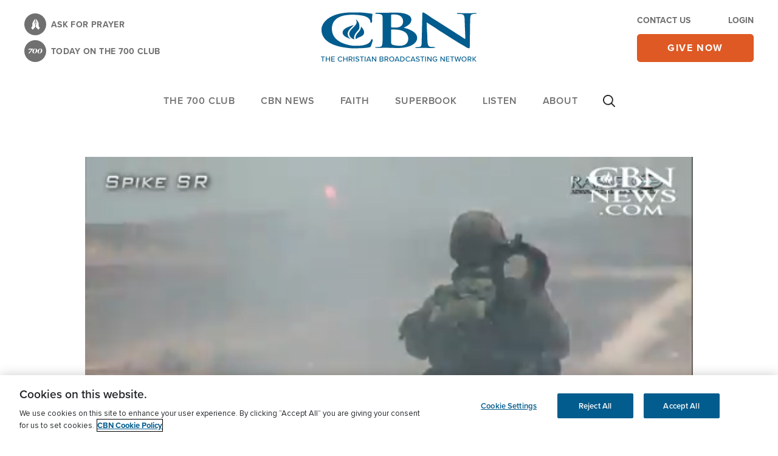

--- FILE ---
content_type: text/html; charset=utf-8
request_url: https://www.google.com/recaptcha/api2/aframe
body_size: 180
content:
<!DOCTYPE HTML><html><head><meta http-equiv="content-type" content="text/html; charset=UTF-8"></head><body><script nonce="OHHouCMen2pTQFq9oi0wyg">/** Anti-fraud and anti-abuse applications only. See google.com/recaptcha */ try{var clients={'sodar':'https://pagead2.googlesyndication.com/pagead/sodar?'};window.addEventListener("message",function(a){try{if(a.source===window.parent){var b=JSON.parse(a.data);var c=clients[b['id']];if(c){var d=document.createElement('img');d.src=c+b['params']+'&rc='+(localStorage.getItem("rc::a")?sessionStorage.getItem("rc::b"):"");window.document.body.appendChild(d);sessionStorage.setItem("rc::e",parseInt(sessionStorage.getItem("rc::e")||0)+1);localStorage.setItem("rc::h",'1768825595920');}}}catch(b){}});window.parent.postMessage("_grecaptcha_ready", "*");}catch(b){}</script></body></html>

--- FILE ---
content_type: application/javascript
request_url: https://api.lightboxcdn.com/z9gd/45103/cbn.com/jsonp/z?cb=1768825598160&dre=l&callback=jQuery364039137351352807714_1768825598123&_=1768825598124
body_size: 1188
content:
jQuery364039137351352807714_1768825598123({"response":"N4IgTghgdgJiBcA2ADAJmQTgKwBoQGcBXAY2IFN98EAXMQsvAczIHsFRiXCpaBPAfU4wyCEAFUAyiDwAvAJYAHISPggALAGZUARizSQ1OQFsy.GSygqQAQRNg5xCAHoAcmQDu.[base64].vuchx9rOdIAHuiFA6.Mzi.dw3IeQ0BaLdNFfdX3DziEziEuEjzCAqVYZcQBJYSlWUOLqQnHy-4yZkMiAMp1pukKOsYFDPwCSJElfWxCBGDxTJ9GoKh4G0KJEGybIRiwDBskQDRsnhIA___","dre":"l","success":true});

--- FILE ---
content_type: application/javascript
request_url: https://www.lightboxcdn.com/vendor/b3b673d7-3ce6-4218-99b7-75e6abba9533/user.js?cb=639044203544581692
body_size: 4784
content:
!async function(){window.DIGIOH_LOADER=window.DIGIOH_LOADER||{},window.DIGIOH_LOADER.loads=window.DIGIOH_LOADER.loads||{},window.DIGIOH_PREVIEW_GLOBALS={DIGIOH_IS_PREVIEW:"boolean"==typeof DIGIOH_IS_PREVIEW&&DIGIOH_IS_PREVIEW||/true/.test("//false"),DIGIOH_SUBMISSION_OVERRIDE:"undefined"!=typeof DIGIOH_SUBMISSION_OVERRIDE&&DIGIOH_SUBMISSION_OVERRIDE.length>7?DIGIOH_SUBMISSION_OVERRIDE:"",DIGIOH_OVERRIDE_CACHE_VALUES:"undefined"!=typeof DIGIOH_OVERRIDE_CACHE_VALUES?DIGIOH_OVERRIDE_CACHE_VALUES:{},LIGHTBOX_GUID_PREVIEW:"undefined"!=typeof LIGHTBOX_GUID_PREVIEW?LIGHTBOX_GUID_PREVIEW:"",IS_PREVIEW_CLICK:"undefined"!=typeof PREVIEW_TYPE&&"click"==PREVIEW_TYPE,IS_PREVIEW_HOVER:"undefined"!=typeof PREVIEW_TYPE&&"hover"==PREVIEW_TYPE,IS_PREVIEW_SCROLL:"undefined"!=typeof PREVIEW_TYPE&&"scroll"==PREVIEW_TYPE,IS_PREVIEW_EXIT:"undefined"!=typeof PREVIEW_TYPE&&"exit"==PREVIEW_TYPE,DigiohPreviewOnScriptLoaded:"function"==typeof DigiohPreviewOnScriptLoaded?DigiohPreviewOnScriptLoaded:function(){},wasScriptOnLoadedCalled:"boolean"==typeof wasScriptOnLoadedCalled&&wasScriptOnLoadedCalled},window.DIGIOH_API={},window.DIGIOH_CUSTOM_JS_GLOBAL={},window.DIGIOH_CUSTOM_JS_SUPER={},window.DIGIOH_CUSTOM_JS={},window.DIGIOH_VENDOR_GUID="b3b673d7-3ce6-4218-99b7-75e6abba9533",window.DIGIOH_VENDOR_SHORT_ID="45103",window.DIGIOH_PARTNER_NAME="Iterable",window.DIGIOH_KEEN_WRITE_KEY="[base64]",window.DIGIOH_CACHE_VERSION="639044203544581692",window.DIGIOH_STORAGE_TYPE="local_storage",window.DIGIOH_EMBED_TYPE="lightning",window.DIGIOH_USE_HTTPS_ONLY=/true/.test("false"),window.DIGIOH_USE_FRAME_COMPATIBILITY=/true/.test("false"),window.DIGIOH_LIGHTBOX_CONDITIONS=[],window.DIGIOH_LIGHTBOX_RULESETS={},DIGIOH_LIGHTBOX_RULESETS[2868]=[[{p:"E_lightbox_activity",o:"equals",v:"submit",s:[],sd:"",ed:""},{p:"E_visitor_activity_session",o:"equals",v:"1",s:[],sd:"",ed:""}]],DIGIOH_LIGHTBOX_RULESETS[4401]=[[{p:"E_lightbox_activity",o:"equals",v:"submit",s:[],sd:"",ed:""},{p:"E_visitor_activity_session",o:"equals",v:"1",s:[],sd:"",ed:""},{p:"S_pages_navigated",o:"does_not_contain",v:"utm_source=email",s:[],sd:"",ed:""},{p:"E_device",o:"equals",v:"Desktop",s:[],sd:"",ed:""},{p:"E_exit_intent",o:"equals",v:"Mouse exits window top",s:[],sd:"",ed:""}]],DIGIOH_LIGHTBOX_RULESETS[4505]=[[{p:"S_current_page_url",o:"does_not_contain",v:"securegiving.cbn.com",s:[],sd:"",ed:""},{p:"S_current_page_url",o:"does_not_contain",v:"/mc/",s:[],sd:"",ed:""},{p:"E_visitor_activity_session",o:"equals",v:"1",s:[],sd:"",ed:""},{p:"I_total_time_seconds",o:"greater_than",v:"3",s:[],sd:"",ed:""},{p:"E_lightbox_activity",o:"equals",v:"submit",s:[],sd:"",ed:""},{p:"E_lightbox_activity",o:"equals",v:"close",s:[],sd:"",ed:""},{p:"E_visitor_activity_session",o:"equals",v:"1",s:[],sd:"",ed:""},{p:"S_pages_navigated",o:"does_not_contain",v:"utm_source=email",s:[],sd:"",ed:""},{p:"S_current_page_url",o:"does_not_contain",v:"ob",s:[],sd:"",ed:""},{p:"E_device",o:"in_set",s:["Phone","Tablet"],v:"",sd:"",ed:""}]],DIGIOH_LIGHTBOX_RULESETS[4548]=[[{p:"E_visitor_activity_session",o:"equals",v:"1",s:[],sd:"",ed:""},{p:"I_total_time_seconds",o:"greater_than",v:"2",s:[],sd:"",ed:""},{p:"E_lightbox_activity",o:"equals",v:"redirect",s:[],sd:"",ed:""},{p:"E_lightbox_activity",o:"equals",v:"close",s:[],sd:"",ed:""},{p:"S_pages_navigated",o:"does_not_contain",v:"utm_source=email",s:[],sd:"",ed:""},{p:"K_cookie",o:"exists",v:"",s:[],sd:"",ed:"",k:"OptanonAlertBoxClosed"},{p:"S_current_page_url",o:"not_in_set_contains",s:["ob.org","cbn.com/news","cbn.com/devotions","/lp/","https://cbn.com/cbncourses/","secure.cbn.com","/superbook/","securegiving.cbn.com","/mc/"],v:"",sd:"",ed:""}]],DIGIOH_LIGHTBOX_RULESETS[4568]=[[{p:"S_current_page_url",o:"does_not_contain",v:"securegiving.cbn.com",s:[],sd:"",ed:""},{p:"S_current_page_url",o:"does_not_contain",v:"/mc/",s:[],sd:"",ed:""},{p:"E_visitor_activity_session",o:"equals",v:"1",s:[],sd:"",ed:""},{p:"I_total_time_seconds",o:"greater_than",v:"2",s:[],sd:"",ed:""},{p:"E_lightbox_activity",o:"equals",v:"redirect",s:[],sd:"",ed:""},{p:"E_lightbox_activity",o:"equals",v:"close",s:[],sd:"",ed:""},{p:"S_pages_navigated",o:"does_not_contain",v:"utm_source=email",s:[],sd:"",ed:""},{p:"S_current_page_url",o:"does_not_contain",v:"ob.org",s:[],sd:"",ed:""},{p:"E_device",o:"in_set",s:["Desktop","Phone","Tablet"],v:"",sd:"",ed:""},{p:"S_current_page_url",o:"does_not_contain",v:"cbn.com/devotions",s:[],sd:"",ed:""},{p:"S_current_page_url",o:"contains",v:"https://cbn.com/news",s:[],sd:"",ed:""},{p:"S_current_page_url",o:"does_not_contain",v:"/lp/",s:[],sd:"",ed:""},{p:"S_current_page_url",o:"does_not_contain",v:"https://cbn.com/cbncourses/",s:[],sd:"",ed:""},{p:"S_current_page_url",o:"does_not_contain",v:"secure.cbn.com",s:[],sd:"",ed:""},{p:"S_current_page_url",o:"does_not_contain",v:"/superbook/",s:[],sd:"",ed:""},{p:"K_cookie",o:"exists",v:"",s:[],sd:"",ed:"",k:"OptanonAlertBoxClosed"}]],DIGIOH_LIGHTBOX_RULESETS[4865]=[[{p:"E_visitor_activity_session",o:"equals",v:"1",s:[],sd:"",ed:""},{p:"I_total_time_seconds",o:"greater_than",v:"2",s:[],sd:"",ed:""},{p:"E_lightbox_activity",o:"equals",v:"redirect",s:[],sd:"",ed:""},{p:"E_lightbox_activity",o:"equals",v:"close",s:[],sd:"",ed:""},{p:"S_pages_navigated",o:"does_not_contain",v:"utm_source=email",s:[],sd:"",ed:""},{p:"K_cookie",o:"exists",v:"",s:[],sd:"",ed:"",k:"OptanonAlertBoxClosed"},{p:"S_current_page_url",o:"not_in_set_contains",s:["ob.org","cbn.com/devotions","/lp/","https://cbn.com/cbncourses/","secure.cbn.com","/superbook/","securegiving.cbn.com","/mc/"],v:"",sd:"",ed:""},{p:"S_current_page_url",o:"contains",v:"cbn.com/news",s:[],sd:"",ed:""}]],DIGIOH_LIGHTBOX_RULESETS[5555]=[[{p:"E_visitor_activity_session",o:"equals",v:"1",s:[],sd:"",ed:""},{p:"I_total_time_seconds",o:"greater_than",v:"2",s:[],sd:"",ed:""},{p:"E_lightbox_activity",o:"equals",v:"redirect",s:[],sd:"",ed:""},{p:"E_lightbox_activity",o:"equals",v:"close",s:[],sd:"",ed:""},{p:"S_pages_navigated",o:"does_not_contain",v:"utm_source=email",s:[],sd:"",ed:""},{p:"S_current_page_url",o:"in_set_contains",s:["https://cbn.com/video/shows/explore-how-bible-was-created-cbn-films-oracles-god-8292023","https://cbn.com/news/entertainment/cbn-films-releasing-new-documentary-oracles-god-exploring-origin-new-testament"],v:"",sd:"",ed:""},{p:"K_cookie",o:"exists",v:"",s:[],sd:"",ed:"",k:"OptanonAlertBoxClosed"}]],DIGIOH_LIGHTBOX_RULESETS[5567]=[[{p:"E_visitor_activity_session",o:"equals",v:"1",s:[],sd:"",ed:""},{p:"I_total_time_seconds",o:"greater_than",v:"2",s:[],sd:"",ed:""},{p:"E_lightbox_activity",o:"equals",v:"redirect",s:[],sd:"",ed:""},{p:"E_lightbox_activity",o:"equals",v:"close",s:[],sd:"",ed:""},{p:"S_pages_navigated",o:"does_not_contain",v:"utm_source=email",s:[],sd:"",ed:""},{p:"S_current_page_url",o:"equals",v:"https://www.cbnfilms.com/oraclesofgod.php",s:[],sd:"",ed:""},{p:"K_cookie",o:"exists",v:"",s:[],sd:"",ed:"",k:"osano_consentmanager"}]],DIGIOH_LIGHTBOX_RULESETS[5568]=[[{p:"E_visitor_activity_session",o:"equals",v:"1",s:[],sd:"",ed:""},{p:"I_total_time_seconds",o:"greater_than",v:"2",s:[],sd:"",ed:""},{p:"E_lightbox_activity",o:"equals",v:"redirect",s:[],sd:"",ed:""},{p:"E_lightbox_activity",o:"equals",v:"close",s:[],sd:"",ed:""},{p:"S_pages_navigated",o:"does_not_contain",v:"utm_source=email",s:[],sd:"",ed:""},{p:"S_current_page_url",o:"equals",v:"https://securegiving.cbn.com/oracles-of-god",s:[],sd:"",ed:""}]],window.DIGIOH_LIGHTBOX_IDS={},window.DIGIOH_LIGHTBOX_NAMES={},window.DIGIOH_VARIATION_TO_BOX_MAP={},DIGIOH_API.DIGIOH_LIGHTBOX_SETTINGS={},DIGIOH_API.DIGIOH_LIGHTBOX_EFFECTS={},window.DIGIOH_LIGHTBOX_EFFECTS=DIGIOH_API.DIGIOH_LIGHTBOX_EFFECTS,DIGIOH_API.BREAKPOINT_POINTER={},DIGIOH_API.DIGIOH_PIXEL_THRESHOLDS={},window.DIGIOH_DATA_STORAGE_TYPE_BY_BOX_OBJ={},DIGIOH_DATA_STORAGE_TYPE_BY_BOX_OBJ={},window.DIGIOH_LIGHTBOX_MASTER_RULES={},DIGIOH_LIGHTBOX_MASTER_RULES={OneBoxPerPageview:!1,OneBoxPerSession:!0,OneBoxPerVisitor:!1,StopAfterFormSubmitted:!1,DisableIfCookiesDisabled:!0,IgnoreForInlineBoxes:!0,AllowMultipleBoxes:!1},window.DIGIOH_LIGHTBOX_INLINES=[],DIGIOH_LIGHTBOX_INLINES=[],window.DIGIOH_LIGHTBOX_PRELOAD_ARR=[],DIGIOH_LIGHTBOX_PRELOAD_ARR=[],window.DIGIOH_DYNAMIC_BOXES=[],DIGIOH_DYNAMIC_BOXES=[],window.DIGIOH_SPLIT_TESTS_ARR=[],DIGIOH_SPLIT_TESTS_ARR=[],window.DIGIOH_USE_CONSOLE=/true/.test("false"),window.DIGIOH_USE_RESPONSIVE=!1,window.DIGIOH_USE_PRQ=/true/.test("false"),window.DIGIOH_IS_QA=/true/.test("false"),window.DIGIOH_BLIP_LZ="NoIg7GB0Bs2QnABkgJgIxpAGgAQgCxxrQCsqJakGJ2e0KqayaAHCzCrSPY8xaui4pE8KkgRwkQxHBRzIUNAGZE02fMUzpotOJL4q-7WOT6ELY7uRKlqY.12il-NQIZlhnXCDRhb-MiZKVks9AylvYVEHeCh8LzxhdQYoT1DTA2VVSJk3GFRnVzl3VHj0.N0XHJ0wqjBsxNzihTEqxuSW9AtqyBioCMaajKolbsHe4NiCtpAkvLgSMdmm-Vkynr7GJaiJsVT18atezPoi-UDCLl9.[base64].B2cjRMJ2Am8IQbR5hKTMBtKMJRUseOhmPgqWy3unGAx0Dzr3Qv0x5yIYR7EmRQyQFf9nypE8aTxZNegeR8AJYWwUIg3gRkPK1DnEJRJhmJDnzgfA93FSD8QUUi.[base64].dB.x5GCEXi4J-Uy9FapgfUauShCkvS7CeJo.g2BUgDWIKCzVIKl5CpEEwEECGyHK7TTupGoSwFBBjBqVezVK1Px-uYJQsP0jiRr2j4dqoITi241bzq6orb0QQJwMOgbjqVS6WKskgYNWl7lOhcR4A8FqKTavUwqrbywc7QNByAxRoG426ZKfcoiBmzbOW-coAbsBrEX-6cJr-MhYDOVydHq9o8jc04.[base64].hO3OVu5vmBn4f0-1.vudL-Tl-wHP9-l9fzLD.s5P-OcjisECByTcgC5RazrK2AeiA.4Oxfv5JWdtig80cnULWq0zzsQFgNHgxBYHf0UBpchj8-TAJnHAwwBMX7KAzswpQaCGHKF.pwkgx9OEiS.jQjAdCUGcIpiAnhIiX7pmoR.Mkb8KEwFkTuNMTCxGsM4cLRobC3qWTgI5HmZ5h7EOYI-fU9DFHKDAQwpUyi5R2IQA4jAfDFFSwkZYtRlilAKJocWJxeYHHWNcZ4oRUjOHcMsfgDRliXFCNeNonhTjzGiMiUEoRdwHHBkyckl-8AwmKPgBEmhy8EkeJCR.[base64]",window.COUPON_GROUP_POPULATE_OBJ={},COUPON_GROUP_POPULATE_OBJ={},window.ClientJsDomMaxWaitSeconds=parseInt("0"),window.ACCOUNT_METADATA={},ACCOUNT_METADATA={},DIGIOH_API.canAccessParentWindow=function(){try{return window.parent.document,!0}catch{return!1}},DIGIOH_API.isSameOrigin=function(e){try{return e.document,e.location.href,e.location.origin===window.location.origin}catch{return!1}},DIGIOH_API.getHighestSameOriginWindow=function(e=window,_=16){let o=e;for(let e=0;e<_;e++){const e=o.parent;if(e===o)break;if(!DIGIOH_API.isSameOrigin(e))break;o=e}return o},DIGIOH_API.hasInaccessibleAncestor=function(e=window){const _=DIGIOH_API.getHighestSameOriginWindow(e);if(_.parent===_)return!1;try{return _.parent.document,_.parent.location.href,!1}catch{return!0}},window.DIGIOH_PARENT_WINDOW_CONTEXT="",window.DIGIOH_TOP_WINDOW_CONTEXT=DIGIOH_API.getHighestSameOriginWindow(),window._digiohProtocol="https://",DIGIOH_USE_FRAME_COMPATIBILITY?(_digiohProtocol="https:"==window.document.location.protocol?"https://":"http://",DIGIOH_PARENT_WINDOW_CONTEXT=window):(_digiohProtocol="https:"==window.parent.document.location.protocol?"https://":"http://",DIGIOH_PARENT_WINDOW_CONTEXT=window.parent);const e="undefined"!=typeof DIGIOH_USE_HTTPS_ONLY&&!0===DIGIOH_USE_HTTPS_ONLY?"https://":_digiohProtocol;DIGIOH_API.DIGIOH_USE_FRAME_COMPATIBILITY=DIGIOH_USE_FRAME_COMPATIBILITY,DIGIOH_API.DIGIOH_TOP_WINDOW_CONTEXT=DIGIOH_TOP_WINDOW_CONTEXT,DIGIOH_API.DIGIOH_PARENT_WINDOW_CONTEXT=DIGIOH_PARENT_WINDOW_CONTEXT,DIGIOH_API.IS_LIGHTBOX_INLINE_JS=!1;try{DIGIOH_API.canAccessParentWindow()&&window.parent.document.getElementById("lightboxjs-lightboxlib")&&window.parent.document.getElementById("lightboxjs-frame-lightboxlib")&&(DIGIOH_API.IS_LIGHTBOX_INLINE_JS=!0)}catch(e){}window.DIGIOH_CONFIG={REGION:"US",PROTOCOL:_digiohProtocol,PROTOCOL_USER_OVERRIDE:e,CDN_DOMAIN:"www.lightboxcdn.com",BOX_BASE_URL:e+"www.lightboxcdn.com",SUBMIT_BASE_URL:e+"submit.lightboxcdn.com",SUBMITCUS_BASE_URL:e+"submitcus.lightboxcdn.com",API_BASE_URL:e+"api.lightboxcdn.com",JSAPI_BASE_URL:e+"jsapi.lightboxcdn.com",COUPON_BASE_URL:e+"coupon.lightboxcdn.com",S3_BASE_URL:e+"s3.lightboxcdn.com",LOG_BASE_URL:e+"lgev.lightboxcdn.com",ROB_BASE_URL:e+"robert.lightboxcdn.com",BETA_BASE_URL:e+"beta.lightboxcdn.com",BETA2_BASE_URL:e+"beta2.lightboxcdn.com",BUILD_VERSION_NUMBER:"1.0.9510.35008",CUSTOM_FIELDS_LIMIT:parseInt("20")||50,USE_SUBMIT_POST:/true/.test("true"),CACHE_VALUES:{main:"C42F132F59DB57FA1D1105EC990764C6",custom:"E87466AD09852868275898EFC449F642",custom_box:"03D5F78895F03430E8FFD6984A587F2D",lightbox_builder:"0744CAEE73276CDF066E969616295FA6",boxes:{},...DIGIOH_PREVIEW_GLOBALS.DIGIOH_OVERRIDE_CACHE_VALUES},NAMED_CUSTOM_FIELDS:[],DIGIOH_USE_BUGSNAG:/true/.test("false"),USE_LZ:/true/.test("true"),USE_GLOBAL_BOX_SUPPRESSION:/true/.test("false"),OVERRIDE_BOX_GUID:null},DIGIOH_API.CONFIG=DIGIOH_CONFIG,DIGIOH_API.CONFIG.NAMED_CUSTOM_FIELDS=[],DIGIOH_API.loadScript=function(e,_,o){var I=document.head,t=document.createElement("script");t.type="text/javascript",t.src=e,t.onreadystatechange=_,t.onload=_,o&&(t.async=!0),I.appendChild(t)},DIGIOH_API.loadUserScript=async function(e,_,o){let I=e.replace(/\.[^\.]+$/i,"");DIGIOH_IS_QA?e=e.replace(/\.[^/.]+$/,"_qa.js"):DIGIOH_IS_PREVIEW&&(e=e.replace(/\.[^/.]+$/,"_preview.js"));var t=DIGIOH_API.CONFIG.BOX_BASE_URL+"/vendor/"+DIGIOH_VENDOR_GUID+"/"+e;if(_&&(t+="?cb="+_),!DIGIOH_LOADER.loads[I]){let e={};DIGIOH_LOADER.loads[I]=e,e.promise=new Promise(((_,o)=>{e.resolveCallback=_,e.rejectCallback=o}))}return new Promise(((e,_)=>{DIGIOH_API.loadScript(t,(function(){e(t+" loaded"),setTimeout(DIGIOH_LOADER.loads[I].resolveCallback,3e3)}),o)}))},DIGIOH_IS_PREVIEW=DIGIOH_PREVIEW_GLOBALS.DIGIOH_IS_PREVIEW;let _=DIGIOH_LOADER?.loads?DIGIOH_LOADER.loads.user:null,o=DIGIOH_LOADER?.loads?DIGIOH_LOADER.loads.custom:null,I=DIGIOH_LOADER?.loads?DIGIOH_LOADER.loads.main:null;o||DIGIOH_API.loadUserScript("custom.js",DIGIOH_API.CONFIG.CACHE_VALUES.custom,!0),I||DIGIOH_API.loadUserScript("main.js",DIGIOH_API.CONFIG.CACHE_VALUES.main,!0),_&&_.resolveCallback()}();